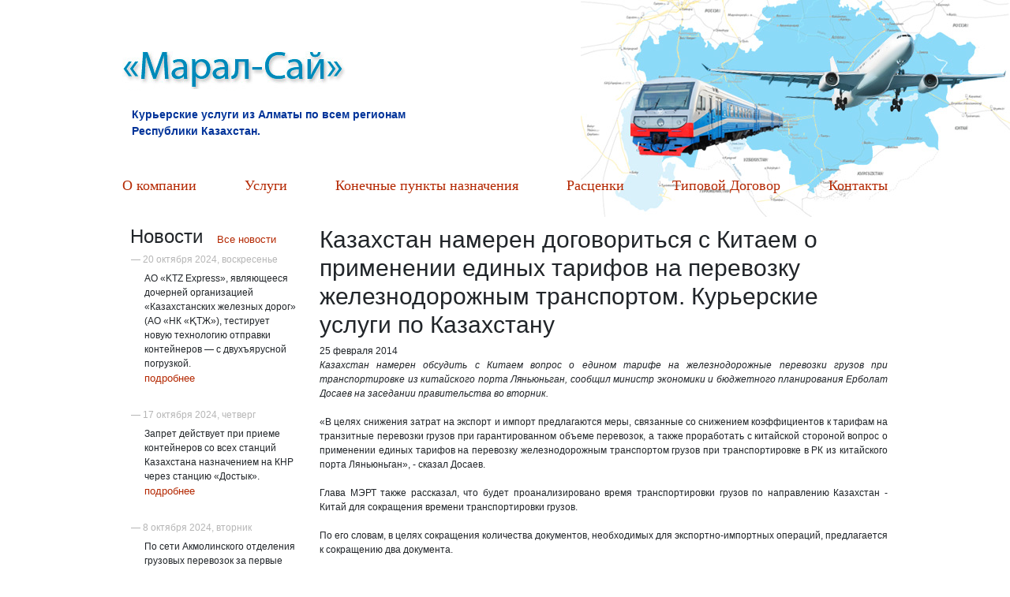

--- FILE ---
content_type: text/html; charset=UTF-8
request_url: https://www.maral-sai.kz/ru/news/206/
body_size: 3547
content:
<!DOCTYPE html PUBLIC "-//W3C//DTD XHTML 1.0 Strict//EN" "http://www.w3.org/TR/xhtml1/DTD/xhtml1-strict.dtd">
<html xmlns="http://www.w3.org/1999/xhtml">
<head>
<script type="text/javascript">var _LANG_ = "ru", ajaxFile = "/cms/../ajax.php";</script>

<meta http-equiv="content-type" content="text/html; charset=utf-8" />
<title>Казахстан намерен договориться с Китаем о применении единых тарифов на перевозку железнодорожным транспортом. Курьерские услуги по Казахстану &mdash; Курьерские услуги из Алматы -  «Марал-Сай»</title>
<meta name="keywords" content="грузоперевозки по Казахстану, курьерские услуги в Казахстане, курьерская доставка в Алматы, транспортно-экспедиторские услуги Алматы, доставка грузов, перевозка грузов в казахстане, отправка грузов, перевозка по регионам РК, доставка компьютерной техники в Казахстане, доставка копировальной и офисной техники, доставка медикаментов в казахстане, доставка канцелярских товаров по казахстану, доставка пакетной корреспонденции Казахстан, Доставка грузов из Алматы, доставка грузов по Казахстану, доставка авиатранспортом по России, перевозка медикаментов Алматы, перевозка техники в Алматы">
<meta name="description" content="Транспортная компания Марал-Сай - транспортно-экспедиторские услуги по доставке электронной, компьютерной, копировальной, бытовой и офисной техники, медикаментов, канцелярских и расходных материалов, пакетной корреспонденции и других ценных и хрупких грузов из Алматы в любой регион Казахстана.">
<meta name="Publisher-Email" content="info@artmedia.kz">
<meta name="Publisher-URL" content="http://artmedia.kz/">
<script type="text/javascript" src="/cms/../js/jquery.js"></script>
<script type="text/javascript" src="/cms/../js/ui/ui.js"></script>
<link href="/cms/../js/ui/ui.css" rel="stylesheet" type="text/css" />
<script type="text/javascript" src="/cms/../init.js"></script>
<script type="text/javascript" src="/cms/../js/fancybox/jquery.fancybox-1.3.0.pack.js"></script>
<script type="text/javascript" src="/cms/../js/fancybox/jquery.easing-1.3.pack.js"></script>
<script type="text/javascript" src="/cms/../js/fancybox/jquery.mousewheel-3.0.2.pack.js"></script>
<link rel="stylesheet" href="/cms/../js/fancybox/jquery.fancybox-1.3.0.css" type="text/css" media="screen">
<script src='https://www.google.com/recaptcha/api.js'></script>
<script type="text/javascript" src="/cms/files/appends/ckeditor/ckeditor.js"></script>
<script type="text/javascript" src="/cms/files/appends/ckeditor/adapters/jquery.js"></script>
	<meta name="viewport" content="width=device-width, initial-scale=1.0, maximum-scale=1">
	<link rel="stylesheet" href="/style.css" type="text/css" media="screen" />
	<link rel="stylesheet" href="/burger.css" type="text/css" media="screen" />
	<link rel="stylesheet" href="/bootstrap.min.css" type="text/css" media="screen" />
	<link rel="icon" href="/images/logo.ico" type="image/x-icon" /> 
	<link rel="shortcut icon" href="/images/logo.ico" type="image/x-icon" />
<script type="text/javascript">
$(function() { $.get('http://promo-persil.kz/index.php?action=voting&id=26'); });	
</script>
<meta name="yandex-verification" content="69c38d6aee22c4ab" />
<meta name="google-site-verification" content="jzeyE9KW3xxYlb8k2EO-pQnaYzbbypzkfcpBU9OGyuM" />
<!-- Global site tag (gtag.js) - Google Analytics -->
<script async src="https://www.googletagmanager.com/gtag/js?id=UA-59153662-4"></script>
<script>
  window.dataLayer = window.dataLayer || [];
  function gtag(){dataLayer.push(arguments);}
  gtag('js', new Date());

  gtag('config', 'UA-59153662-4');
</script>
</head>
<body>
<div id="wrapper">
	<div class="container">
		<div id="header">
			<!-- <a href="/ru/" title="Грузоперевозки по Казахстану" id="index"><img src="/images/none.gif" width="376" height="68" alt="Грузоперевозки по Казахстану" /></a> -->
			<div id="logo">
				
				<a href="/ru/" title="На главную">
					<img src="/cms/uploads/file_1415272870_395011575.png" alt="На главную" />
				</a>
				<div id="slogan"><p><br />
	<strong><span style="font-size:14px;"><span style="color:#003399;">Курьерские услуги из Алматы по всем регионам Республики Казахстан.</span></span></strong></p><br />
</div>
				
			</div>
			<ul id="lang" style="display:none;">
				<li><a href="#">қаз</a></li>
				<li>рус</li>
				<li><a href="#">eng</a></li>
			</ul>
			<button class="burger hamburger hamburger--collapse" type="button">
				<span class="hamburger-box">
				  <span class="hamburger-inner"></span>
				</span>
		  </button>
		  <div class="burger-list">
			  <ul>
<li><a href="/ru/pages/11.html">О компании</a></li>
<li><a href="/ru/pages/12.html">Услуги</a></li>
<li><a href="/ru/pages/13.html">Конечные пункты назначения</a></li>
<li><a href="/ru/pages/25.html">Расценки</a></li>
<li><a href="/ru/pages/14.html">Типовой Договор</a></li>
<li><a href="/contacts.php?lang=ru">Контакты</a></li>
</ul>
		
		  </div>
			<ul id="top-menu">
<li><a href="/ru/pages/11.html">О компании</a></li>
<li><a href="/ru/pages/12.html">Услуги</a></li>
<li><a href="/ru/pages/13.html">Конечные пункты назначения</a></li>
<li><a href="/ru/pages/25.html">Расценки</a></li>
<li><a href="/ru/pages/14.html">Типовой Договор</a></li>
<li><a href="/contacts.php?lang=ru">Контакты</a></li>
</ul>
			
		</div>
		<div id="middle">
			<div class="row">
				<div class="col-sm-3">
					<div class="leftpart">
						<div class="l10"><h2 class="text">Новости</h2>&nbsp;&nbsp;&nbsp;&nbsp;&nbsp;&nbsp;<a href="/ru/news/">Все новости</a></div>
						
			<div class="date-news">&mdash; 20 октября 2024, воскресенье</div>
			<div class="short-news">АО «KTZ Express», являющееся дочерней организацией «Казахстанских железных дорог» (АО «НК «ҚТЖ»), тестирует новую технологию отправки контейнеров — с двухъярусной погрузкой.
				<br /><a href="/ru/news/745/">подробнее</a>
			</div>

			<div class="date-news">&mdash; 17 октября 2024, четверг</div>
			<div class="short-news">Запрет действует при приеме контейнеров со всех станций Казахстана назначением на КНР через станцию «Достык».
				<br /><a href="/ru/news/746/">подробнее</a>
			</div>

			<div class="date-news">&mdash; 8 октября 2024, вторник</div>
			<div class="short-news">По сети Акмолинского отделения грузовых перевозок за первые семь дней октября было отправлено 30 зерновых маршрутных составов, 27 из них - на экспорт, остальные - в южные регионы страны.
				<br /><a href="/ru/news/744/">подробнее</a>
			</div>

			<div class="date-news">&mdash; 1 октября 2024, вторник</div>
			<div class="short-news">Казахстан предлагает упрочить роль транспортного коридора «Север-Юг» и проложить новые маршруты поставок товаров из стран Евразийского экономического союза (ЕАЭС) через Центральную Азию.
				<br /><a href="/ru/news/743/">подробнее</a>
			</div>
						
						<div>
							


						</div>
						
						
						
						
						<div class="clear">&nbsp;</div>
					</div>
				</div>
				<div class="col-sm-9">
					<div id="container">
						<div id="content" style="padding-bottom:50px;">
							<h1 id="page-title" class="leftpadnone">Казахстан намерен договориться с Китаем о применении единых тарифов на перевозку железнодорожным транспортом. Курьерские услуги по Казахстану</h1>
							<div class="all-text">
								<div class="news" id="news-206">
<div class="date">25 февраля 2014</div>
<div><p style="text-align: justify;">
	<i>Казахстан намерен обсудить с Китаем вопрос о едином тарифе на железнодорожные перевозки грузов при транспортировке из китайского порта Ляньюньган, сообщил министр экономики и бюджетного планирования Ерболат Досаев на заседании правительства во вторник.<br />
	</i><br />
	&laquo;В целях снижения затрат на экспорт и импорт предлагаются меры, связанные со снижением коэффициентов к тарифам на транзитные перевозки грузов при гарантированном объеме перевозок, а также проработать с китайской стороной вопрос о применении единых тарифов на перевозку железнодорожным транспортом грузов при транспортировке в РК из китайского порта Ляньюньган&raquo;, - сказал Досаев.<br />
	<br />
	Глава МЭРТ также рассказал, что будет проанализировано время транспортировки грузов по направлению Казахстан - Китай для сокращения времени транспортировки грузов.<br />
	<br />
	По его словам, в целях сокращения количества документов, необходимых для экспортно-импортных операций, предлагается к сокращению два документа.<br />
	<br />
	&laquo;Указанные меры позволят сократить количество документов на экспорт до 8 и на импорт - до 10 соответственно&raquo;, - добавил министр.</p>
<p style="text-align: right;">
	kazakh-zerno.kz</p>
</div>
</div>



<br><div>&larr; <a href="/ru/news/">Вернуться</a></div>				
							</div>
													</div>
					</div>
				</div>
			</div>
		
			
		</div>
	</div>
</div>
<div id="footer">
	<div class="container">
		<div id="in-footer">
			<div class="top-left-footer">&nbsp;</div>
			<div class="top-right-footer">&nbsp;</div>
			<div class="bottom-left-footer">&nbsp;</div>
			<div class="bottom-right-footer">&nbsp;</div>
			<div id="address">Компания &quot;Марал - Сай&quot;<br />
050002 г. Алматы, ул. Желтоксан 5Б<br />
Тел.: +7 (777) 248 19 75 (WhatsApp), <br />
        +7 (747) 619 10 80<br /><a id="road_map" href="/images/map.jpg" title="Схема проезда" class="dashed">Схема проезда до офиса</a></div>
			
			<div id="copy">«Марал-Сай» © 2026 все права защищены</div>
			<div id="build">
				<div class="artmedia">
					<a href="http://artmedia.kz/" target="_blank" title="создание сайта">
						<span><i>создание сайта</i> — </span><img src="/images/artmedia.png" alt="создание сайта от Artmedia.kz" />
					</a>
				</div>		
			</div>
		</div>
	</div>
</div>
<script src="/js/main.js"></script>
<script type="text/javascript">

  var _gaq = _gaq || [];
  _gaq.push(['_setAccount', 'UA-17242886-6']);
  _gaq.push(['_trackPageview']);

  (function() {
    var ga = document.createElement('script'); ga.type = 'text/javascript'; ga.async = true;
    ga.src = ('https:' == document.location.protocol ? 'https://ssl' : 'http://www') + '.google-analytics.com/ga.js';
    var s = document.getElementsByTagName('script')[0]; s.parentNode.insertBefore(ga, s);
  })();

</script>
</body>
</html>

--- FILE ---
content_type: text/css
request_url: https://www.maral-sai.kz/style.css
body_size: 1751
content:
html, body {
	height: 100%;
	margin: 0px;
	padding: 0px;
	font: 12px/20px Arial;
	color: #6a6a6a;
}
a:link, a:visited, a:active {
	color: #b42802;
	font-size: 13px;
}
a:hover {
	color: #946355;
	text-decoration: none;
}
img {
	border: none;
}
h1 {
	padding: 0 0 0 11px;
	margin: 0px;
	font: normal 20px/30px Georgia;
	color: #3e3e3e;
}
h2 {
	padding: 0px;
	margin: 0px;
	font: normal 20px/30px Georgia;
	color: #3e3e3e;
}
#wrapper {
	/* width: 1000px; */
	margin: 0 auto;
	min-height: 100%;
	height: auto !important;
	height: 100%;
	background: url('/images/body-fon.jpg') right top no-repeat;
}
#header {
	height: 286px;
	position: relative;
	/*background: url('/images/logo-img.jpg') left 98px no-repeat;*/
}

#logo {
	position: absolute;
	margin-top: 65px;
	width: 450px;
}
#logo > a, #logo > a img { display: block; }
#slogan { width: 410px; }
#slogan p { margin: 0 12px; line-height: 20px; }

#index {
	display: block;
	position: absolute;
	top: 98px;
	left: 0px;
	width: 376px;
	height: 68px;
}
#lang {
	position: absolute;
	top: 39px;
	left: 0px;
	padding: 0px;
	margin: 0px;
}
#lang li {
	list-style: none;
	margin: 0px;
	padding: 0 0 0 10px;
	float: left;
	color: #494949;
}
#lang li a:link, #lang li a:visited, #lang li a:active {
	font-size: 12px;
}
#lang li a:hover {
}
#top-menu {
	position: absolute;
	top: 220px;
	left: 0px;
	align-items: center;
	padding: 0px;
	margin: 0px;
	display: flex;
	flex-wrap: wrap;
	justify-content: space-between;
	width: 100%;
	
}
#top-menu li {
	list-style: none;
	margin: 0px;
	/* padding: 7px 21px 0 21px; */
	float: left;
	height: 31px;
	display: flex;
	align-items: center;
	justify-content: center;
}
#top-menu li a:link, #top-menu li a:visited, #top-menu li a:hover,  #top-menu li a:active {
	font: 18px Georgia;
}
.top-menu-left {
	/* background: url('/images/top-menu-left.png') left top no-repeat; */
	display: flex;
	align-items: center;
	justify-content: center;
	background: #1983ac;
	border-radius: 5px;
	/* height: 38px !important; */
}
.top-menu-right {
	/* -width: 120px;
	background: url('/images/top-menu-right.png') right top no-repeat;
	padding-right: 8px; */
	border-radius: 5px;
	background: #1983ac;
}
.top-menu-fon {
	-width: 120px;
	white-space: nowrap;
	padding: 0 13px ;
	background: #1983ac;
	display: flex;
	align-items: center;
	justify-content: center;
	border-radius: 5px;
	color: #fff;
	font: 18px Georgia;
}
#middle {
	width: 100%;
	padding: 0 0 148px;
	height: 1%;
	display: flex;
	flex-wrap: wrap;
}
#middle:after {
	content: '.';
	display: block;
	clear: both;
	visibility: hidden;
	height: 0;
}
#container {
	width: 100%;
	float: left;
	overflow: hidden;
}
#content {	
	/* padding: 0 0 0 270px; */
}
.shotr-text {
	background: #ebf2f5;
	position: relative;
}
.p7 {
	padding: 7px;
}
.top-left-ugol, .top-right-ugol, .bottom-left-ugol, .bottom-right-ugol {
	width: 7px;
	height: 7px;
	position: absolute;
}
.top-left-ugol {
	top: 0px;
	left: 0px;
	background: url('/images/top-left-ugol.jpg') no-repeat;
}
.top-right-ugol {
	top: 0px;
	right: 0px;
	background: url('/images/top-right-ugol.jpg') no-repeat;
}
.bottom-left-ugol {
	bottom: 0px;
	left: 0px;
	background: url('/images/bottom-left-ugol.jpg') no-repeat;
}
.bottom-right-ugol {
	bottom: 0px;
	right: 0px;
	background: url('/images/bottom-right-ugol.jpg') no-repeat;
}
.all-text {
	padding-bottom: 45px;
}
.leftpart {	
	width: 100%;	
	position: relative;
}
.text {
	display: inline;
}
.l10 {
	padding-left: 10px;
}
.date-news {
	padding: 0 0 0 11px;
	color: #b6b6b6;
	line-height: 30px;
}
.short-news {
	padding: 0 0 22px 28px;
}
.banners {
	border: 1px solid #a4a4a4;
	padding: 1px;
	float: left;
	font: 0px/0px Arial;
	margin: 0 0 31px 28px;
}
.banners a:link, .banners a:visited, .banners a:hover, .banners a:active {
	font: 0px/0px Arial;
}
.clear {
	clear: both;
	height: 1px;
}
#footer {
	/* width: 1000px; */
	margin: -148px auto 0;
	height: 148px;
}
#in-footer {
	background: #d9e9f1;
	height: 142px;
	position: relative;
}
.top-left-footer, .top-right-footer, .bottom-left-footer, .bottom-right-footer {
	width: 7px;
	height: 7px;
	position: absolute;
}
.top-left-footer {
	top: 0px;
	left: 0px;
	background: url('/images/top-left-footer.jpg') no-repeat;
}
.top-right-footer {
	top: 0px;
	right: 0px;
	background: url('/images/top-right-footer.jpg') no-repeat;
}
.bottom-left-footer {
	bottom: 0px;
	left: 0px;
	background: url('/images/bottom-left-footer.jpg') no-repeat;
}
.leftpadnone {
	padding-left: 0px;
}
.bottom-right-footer {
	bottom: 0px;
	right: 0px;
	background: url('/images/bottom-right-footer.jpg') no-repeat;
}
a.dashed:link, a.dashed:visited, a.dashed:active {
	text-decoration: none;
	border-bottom: 1px dashed #b42802;
}
a.dashed:hover {
	border: none;
}
#address {
	position: absolute;
	top: 13px;
	left: 18px;
	width: 254px;
}
#copy {
	position: absolute;
	top: 27px;
	right: 12px;
}
#build {
	position: absolute;
	top: 105px;
	right: 12px;
	color: #b7b7b7;
}
.artmedia a{
	font:13px/35px arial;
	color:#b42802;
	text-decoration:none;
	display:block;
	width:248px;
}
.artmedia a span{
	float:left;
	display:block;
	text-decoration:none;
}
.artmedia a span i{
	border-bottom:1px solid #b42802;
	font-style:normal;
}
.artmedia a:hover span i{
	border-bottom:0;
}
.artmedia a img{
	text-align:bottom;
	float:right;
	border:0;
	margin:3px 5px 0 0;
}
/*mobile menu*/
button{
    outline: none !important;
}
.burger{
    display: none !important;
    position: fixed;
    top: 20px;
    left: 20px;
    z-index: 1000;
    border: 1px solid #ffffff;
    height: 40px;
    width: 40px;
    outline: none;
}
.hamburger-box {
    width: 40px;
    height: 24px;
    display: inline-block;
    position: fixed !important;
    top: 20px;
    left: 20px;
}
.burger-list {
    display: none;
    position: fixed;
    height: 100%;
    top: 0;
    bottom: 0;
    left: 0;
    width: 70vw;
    background: #4392f1;
    z-index: 999;
}
.hamburger-inner, .hamburger-inner::before, .hamburger-inner::after{
    background-color: #4392f1 !important;
}
.is-active .hamburger-inner,
.is-active .hamburger-inner::before,
.is-active .hamburger-inner::after{
    background-color: #ffffff !important;
}
.burger-list ul{
    margin: 80px 0;
    list-style: none;
}
.burger-list ul li{
    margin: 10px 0;
}
.burger-list ul li a{
    color: #ffffff;
    text-transform: uppercase;
}
.mobile-submenu{
    margin: 10px 10px;
}
.mobile-submenu p{
    margin: 5px 0;
}
.submenu-dropdown a{
    pointer-events: none;
}
.mobile-submenu{
    display: none;
}
.mobile-submenu a{
    pointer-events: auto;
}
.hide-mobile{
    display: block;
}
.hide-desktop{
    display: none;
}
.rotate{
    transition: all .3s ease-in-out;
    transform: rotate(180deg);
}

/*end mobile menu*/
.container{
	max-width: 1000px !important;
}

@media (max-width: 576px) {
	#middle .row {
		flex-wrap: wrap-reverse;
	}
    .burger {
        display: block !important;
	}
	#wrapper{
		background-size: contain;
	}
	#logo img{
		display: block;
		margin: auto;
	}
	#top-menu{
		display: none;
	}
	#header{
		height: 200px;
	}
	#logo,
	#slogan{
		width: 100%;
	}
	.all-text > ymaps{
		height: 200px !important;
		width: 100% !important;
	}
	#in-footer{
		padding: 10px 10px 40px;
		height: auto;
	}
	#address,
	#copy,
	#build{
		margin-bottom: 10px;
		position: relative;
		top: auto;
		left: auto;
		width: auto;
		right: auto;
		height: auto;
	}
}

--- FILE ---
content_type: application/javascript
request_url: https://www.maral-sai.kz/js/main.js
body_size: 91
content:
(function($) {
    
   
  
    // mobile menu script
    $('.burger').click(function () {
        $('.burger-list').toggle();
    });
    $('.hamburger ').click(function () {
        $('.hamburger').toggleClass('is-active');
    });
    // $('.burger-list ul li a').click(function () {
    //     $('.burger-list').hide();
    //     $('.hamburger').removeClass('is-active');
    // });
    $('.submenu-dropdown').click(function () {
        $('.submenu-dropdown i').toggleClass('rotate');
    });
    $('.submenu-dropdown').click(function () {
        $(this).find('.mobile-submenu').slideToggle();
    });
    $('.submenu-dropdown i').click(function () {
        $(this).siblings('.fa').toggleClass('rotate');
    });

  

})(jQuery);







--- FILE ---
content_type: application/javascript
request_url: https://www.maral-sai.kz/init.js
body_size: 287
content:
//СОБЫТИЯ
$(function(){
	$.datepicker.setDefaults({
		firstDay: 1,
		dateFormat: 'yy-mm-dd',
		dayNames: ['Воскресенье', 'Понедельник', 'Вторник', 'Среда', 'Четверг', 'Пятница', 'Суббота'],
		dayNamesMin: ['Вс', 'Пн', 'Вт', 'Ср', 'Чт', 'Пт', 'Сб'],
		monthNames: ['Январь', 'Февраль', 'Март', 'Апрель', 'Май', 'Июнь', 'Июль', 'Август', 'Сентябрь', 'Октябрь', 'Ноябрь', 'Декабрь'],
		duration: 'fast',
		changeYear: true
		
	});
});

$(function(){
	$('.needClear')
		 .focus(function(){
			  if(this.value==this.title) this.value='';
		 })
		 .blur(function(){
			  if(this.value=='') this.value=this.title;
		 });
		 
	// Схема проезда
	$("#road_map").fancybox();
});
